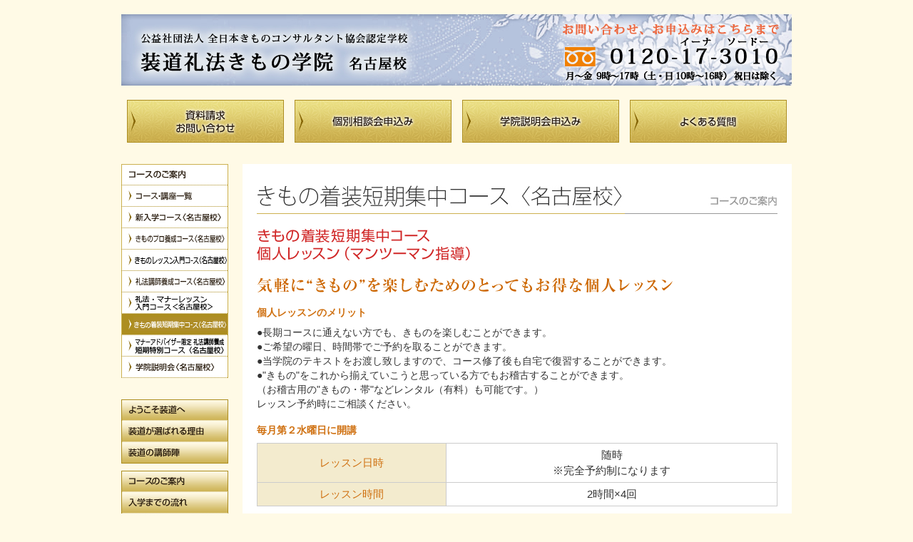

--- FILE ---
content_type: text/html
request_url: http://www.sodo-nagoya.jp/course/short_nagoya.html
body_size: 21977
content:
<!DOCTYPE html>
<html lang="ja">
  <head>
    <meta charset="UTF-8">
    <meta http-equiv="X-UA-Compatible" content="IE=edge">
    <meta name="viewport" content="width=device-width,initial-scale=1.0">
    <title>きもの短期集中コース 名古屋校｜着付け教室の一歩先へ 装道礼法きもの学院　名古屋校</title>
    <meta name="description" content="">
    <meta name="keywords" content="">
    <link rel="stylesheet" href="https://maxcdn.bootstrapcdn.com/bootstrap/3.3.6/css/bootstrap.min.css">
    <link rel="stylesheet" href="../css/shoto-nagoya.css">
    <script>
      (function (i, s, o, g, r, a, m) {
        i['GoogleAnalyticsObject'] = r;
        i[r] = i[r] || function () {
          (i[r].q = i[r].q || []).push(arguments)
        }, i[r].l = 1 * new Date();
        a = s.createElement(o),
                m = s.getElementsByTagName(o)[0];
        a.async = 1;
        a.src = g;
        m.parentNode.insertBefore(a, m)
      })(window, document, 'script', 'https://www.google-analytics.com/analytics.js', 'ga');

      ga('create', 'UA-24139179-2', 'auto');
      ga('send', 'pageview');

    </script>
  </head>
  <body>
    <div class="all center-block" id="top">
      <h1><a href="index.html"><img src="../images/common/common_img_head.jpg" alt="着付けのことなら着付け教室の装道礼法きもの学院　名古屋校" class="topimg"></a></h1>

      <div class="navbar navbar-default navbar-static-top header">
        <div class="clearfix header-container">
          <div class="navbar-header">
            <h1 class="pull-left res-title">
              <span class="konsaru">公益社団法人　全日本きものコンサルタント協会認定学校</span><br><span class="soudo">装道礼法きもの学院</span><span class="nagoyakou">名古屋校</span>
            </h1>
            <button type="button" data-toggle="collapse" data-target="#navbar" aria-expanded="false" aria-controls="navbar" class="navbar-toggle collapsed">
              <span class="sr-only">Toggle navigation</span>
              <span class="icon-bar"></span>
              <span class="icon-bar"></span>
              <span class="icon-bar"></span>
            </button>
          </div>
          <div id="navbar" class="navbar-right navbar-collapse collapse menu-global">
            <ul class="nav navbar-nav menu-global-main">
            　<li><a href="http://www.sodo-nagoya.jp/index.html">トップページ</a></li>
              <li><a href="http://www.sodo.or.jp/aboutus/index.html">ようこそ装道へ</a></li>
              <li><a href="http://www.sodo.or.jp/reason/index.html">装道が選ばれる理由</a></li>
              <li><a href="http://www.sodo.or.jp/teacher/index.html">装道の講師陣</a></li>
              <li><a href="./index.html">コース・講座のご案内</a></li>
              <li><a href="http://www.sodo.or.jp/flow.html">入学までの流れ</a></li>
              <li><a href="http://www.sodo.or.jp/after.html">広がる修学後の道</a></li>
              <li><a href="http://www.sodo.or.jp/qualification.html">取得できる資格</a></li>
              <li><a href="http://www.sodo.or.jp/kyufu.html">教育訓練給付講座について</a></li>
              <li><a href="http://www.sodo.or.jp/voice/index.html">生徒の声・修学生の声</a></li>
            </ul>
          </div>
        </div>
      </div>

      <div class="row top-under text-center">
        <div class="col-xs-6 col-sm-3 text-center"><a href="http://www.sodo-nagoya.jp/contact_nagoya/index.html"><img src="http://www.sodo-nagoya.jp/images/common/nav/primarynav_01.gif" alt="資料請求　お問い合わせ"></a></div>
        <div class="col-xs-6 col-sm-3 text-center"><a href="http://www.sodo-nagoya.jp/contact_nagoya_kengaku/index.html"><img src="http://www.sodo-nagoya.jp/images/common/nav/primarynav_02_nagoya.gif" alt="個別相談会申込み"></a></div>
        <div class="col-xs-6 col-sm-3 text-center"><a href="http://www.sodo-nagoya.jp/course/trial_nagoya/index.html"><img src="http://www.sodo-nagoya.jp/images/common/nav/primarynav_03_nagoya.gif" alt="学院説明会申込み"></a></div>
        <div class="col-xs-6 col-sm-3 text-center"><a href="http://www.sodo.or.jp/faq.html"><img src="http://www.sodo-nagoya.jp/images/common/nav/primarynav_04.gif" alt="よくある質問"></a></div>
      </div>
      <div class="sidebar">
        <ul class="li1">
          <li><a href="index.html"><img src="../images/course/nav/nav_01.gif" width="150" height="30" alt="コースのご案内" /></a></li>
          <li><a href="index.html"><img src="../images/course/nav/nav_02.gif" width="150" height="30" alt="コース・講座一覧" /></a></li>
          <li><a href="regular_nagoya.html"><img src="../images/course/nav/nav_13.gif" width="150" height="30" alt="新入学コース〈名古屋校〉" /></a></li>
          <li><a href="kimono_nagoya.html"><img src="../images/course/nav/nav_14.gif" width="150" height="30" alt="きものプロ養成コース〈名古屋校〉" /></a></li>
          <li><a href="kimono_lesson_nyumon.html"><img src="../images/course/nav/nav_26.gif" width="150" height="30" alt="きものレッスン入門コース〈名古屋校〉" /></a></li>
          <li><a href="reihou_nagoya.html"><img src="../images/course/nav/nav_15.gif" width="150" height="30" alt="礼法講師養成科〈名古屋校〉" /></a></li>
          <li><a href="manner_nyumon.html"><img src="../images/course/nav/nav_25.gif" width="150" height="30" alt="礼法・マナーレッスン入門コース〈名古屋校〉" /></a></li>
          <!--li><a href="entry_nagoya.html"><img src="../images/course/nav/nav_24.gif" width="150" height="30" alt="きものきっかけレッスンコース〈名古屋校〉" /></a></li-->
          <li><a href="short_nagoya.html"><img src="../images/course/nav/nav_16_current.gif" width="150" height="30" alt="きもの短期集中コース〈名古屋校〉" /></a></li>
          <!--li><a href="yukata_lesson_nagoya.html"><img src="../images/course/nav/nav_28.gif" width="150" height="30" alt="夏の1dayレッスン浴衣〈名古屋校〉" /></li-->
          <li><a href="manner_ad_nagoya.html"><img src="../images/course/nav/nav_29.gif" width="150" height="30" alt="MA礼法講師養成短期特別コース〈名古屋校〉" /></li>
          <li><a href="specialday.html"><img src="../images/course/nav/nav_19.gif" width="150" height="30" alt="学院説明会〈名古屋校〉" /></a></li>
        </ul>
        <ul class="li2">
          <li><a href="http://www.sodo.or.jp/aboutus/index.html"><img src="../images/common/nav/nav_01.gif" width="150" height="30" alt="ようこそ装道へ" /></a></li>
          <li><a href="http://www.sodo.or.jp/reason/index.html"><img src="../images/common/nav/nav_02.gif" width="150" height="30" alt="装道が選ばれる理由" /></a></li>
          <li><a href="http://www.sodo.or.jp/teacher/index.html"><img src="../images/common/nav/nav_03.gif" width="150" height="30" alt="装道の講師陣" /></a></li>
        </ul>
        <ul class="li3">
          <li><a href="index.html"><img src="../images/common/nav/nav_04.gif" width="150" height="30" alt="コース・講座のご案内" /></a></li>
          <li><a href="http://www.sodo.or.jp/flow.html"><img src="../images/common/nav/nav_05.gif" width="150" height="30" alt="入学までの流れ" /></a></li>
          <li><a href="http://www.sodo.or.jp/after.html"><img src="../images/common/nav/nav_06.gif" width="150" height="30" alt="広がる修学後の道" /></a></li>
        </ul>
        <ul class="li4">
          <li><a href="http://www.sodo.or.jp/qualification.html"><img src="../images/common/nav/nav_07.gif" width="150" height="30" alt="取得できる資格" /></a></li>
          <li><a href="http://www.sodo.or.jp/kyufu.html"><img src="../images/common/nav/nav_08.gif" width="150" height="30" alt="教育訓練給付講座について" /></a></li>
          <li><a href="http://www.sodo.or.jp/voice/index.html"><img src="../images/common/nav/nav_09.gif" width="150" height="30" alt="生徒の声・修学生の声" /></a></li>
        </ul>
        <ul class="li5">
          <li><a href="http://www.sodo.or.jp/news/"><img src="../images/common/nav/nav_10.gif" width="150" height="30" alt="新着情報" /></a></li>
        </ul>
        <ul>
          <li><a href="http://www.sodo.or.jp/"><img src="../images/common/nav/nav_11.gif" width="150" height="30" alt="ホーム" /></a></li>
        </ul>
      </div>
      <div class="section">
        <div class="sub-section">
          <h2 class="dis-h2"><img src="../images/course/short_senceup_nagoya_pagetitle.gif" width="730" height="40" alt="きもの着装短期集中コース〈名古屋校〉　コースのご案内" /></h2>
          <h2 class="res-h2">きもの着装短期集中コース</h2>
          <h3 class="dis-h3"><img src="../images/course/short_senceup_nagoya_ti01.gif" alt="きもの着装短期集中コース 個人レッスン（マンツーマン指導）" /></h3>
          <h3 class="res-h3-a">きもの着装短期集中コース 個人レッスン（マンツーマン指導）</h3>
          <h3 class="dis-h3"><img src="../images/course/short_senceup_nagoya_ti03.gif" alt="気軽にきものを楽しむためのとってもお得な個人レッスン" /></h3>
          <h3 class="res-h3-b">気軽にきものを楽しむためのとってもお得な個人レッスン</h3>
          <h4 class="dis-h4">個人レッスンのメリット</h4>
          <p> ●長期コースに通えない方でも、きものを楽しむことができます。<br />
            ●ご希望の曜日、時間帯でご予約を取ることができます。 <br />
            ●当学院のテキストをお渡し致しますので、コース修了後も自宅で復習することができます。<br />
            ●"きもの"をこれから揃えていこうと思っている方でもお稽古することができます。<br />
            （お稽古用の"きもの・帯"などレンタル（有料）も可能です。）<br />
            レッスン予約時にご相談ください。 </p>
          <div class="timetable">
            <h4 class="dis-h4">毎月第２水曜日に開講</h4>
            <table>
              <tr>
                <th>レッスン日時</th>
                <td class="txtLeft">随時<br />
                  ※完全予約制になります</td>
              </tr>
              <tr>
                <th>レッスン時間</th>
                <td class="txtLeft">2時間×4回</td>
              </tr>
            </table>
          </div>
          <h3 class="dis-h3"><img src="../images/course/manners_nagoya_ti06.gif" width="730" height="30" alt="授業料" /></h3>
          <h3 class="res-h3">受講料</h3>
          <div class="nyugakukin">
            <table>
              <tr>
                <th>入学金</th>
                <td class="txtLeft">10,800円（税込）</td>
              </tr>
              <tr>
                <th>レッスン料</th>
                <td class="txtLeft">21,600円（税込）（全4回）　テキスト代含む</td>
              </tr>
            </table>
          </div>
          <div class="res-table">
            <table>
              <tr>
                <th>入学金</th>
                <td class="txtLeft">10,800円（税込）</td>
              </tr>
              <tr>
                <th>レッスン料</th>
                <td class="txtLeft">21,600円（税込）（全4回）　テキスト代含む</td>
              </tr>
            </table>
          </div>
          <ul>
            <li class="sub-text"><span class="red">※</span>全4回修了後、ご希望に応じて1回5,000円（税抜）で追加受講が可能です。詳細につきましては、学院までお問い合わせ下さい。</li>
          </ul>
          <p>&nbsp;</p>
          <!--h3 class="dis-h3"><img src="../images/course/short_senceup_nagoya_ti02.gif" alt="センスアップマナー講座" /></h3>
          <h3 class="res-h3-c">センスアップマナー講座（夜間）</h3>
          <p>人が社会の中でお互いに気持ちよく生活したり、仕事をしたりするためには、各人相応の心遣いが必要です。いくらすぐれた才能があっても、マナーや礼儀を欠いては、その方自身の魅力が半減してしまいます。自分自身をより魅力的にするために、また一社会人として恥ずかしい思いをしないためにも、一般常識として必要なマナーを学んでみましょう。<br />
            センスアップマナー講座受講生は、マナー検定受験料の特典があります。</p>
          <div class="timetable">
            <table>
              <tr>
                <th>コース日程</th>
                <th>時間</th>
              </tr>
              <tr>
                <td>開講日</td>
                <td>毎月第1水曜日</td>
              </tr>
              <tr>
                <td>授業時間</td>
                <td>全12回4ヵ月　19：00～20：30</td>
              </tr>
            </table>

          </div-->
            <!-- /#timetable --> 
            
          <!--h3 class="dis-h3"><img src="../images/course/kimono_ti_01.gif" width="730" height="30" alt="授業内容" /></h3>
          <h3 class="res-h3">授業内容</h3>
          <p>■美しい立居振舞い（歩き方・座り方・おじぎのしかた）<br />
            ■美しい表情の演出・言葉の作法・訪問と挨拶のしかた<br />
            ■訪問と応接のマナー・お見舞いのマナー<br />
            ■お茶とお菓子のおもてなしといただき方（紅茶・煎茶）<br />
            ■面接・職場においての礼儀とマナー <br />
            ■和食・洋食のマナー、他<br />
          </p>
          <h3 class="dis-h3"><img src="../images/course/kimono_ti_02.gif" width="730" height="30" alt="授業料" /></h3>
          <h3 class="res-h3">授業料</h3>
          <div class="nyugakukin">
            <table>
              <tr>
                <th class="bgGray">入学金</th>
                <td class="txtLeft">なし</td>
              </tr>
              <tr>
                <th class="bgGray">授業料</th>
                <td class="txtLeft">17,280円（税込）（全12回）</td>
              </tr>
              <tr>
                <th class="bgGray">設備費</th>
                <td class="txtLeft">なし</td>
              </tr>
              <tr>
                <th class="bgGray">テキスト代（センスアップマナーStep1）</th>
                <td class="txtLeft">1,950円（税込）</td>
              </tr>
              <tr>
                <th class="bgGray">マナー検定料</th>
                <td class="txtLeft">2,730円（税込）（ 団体割引対象料金 ）</td>
              </tr>
            </table>
          </div>
          <div class="res-table">
            <table>
              <tr>
                <th class="bgGray">入学金</th>
                <td class="txtLeft">なし</td>
              </tr>
              <tr>
                <th class="bgGray">授業料</th>
                <td class="txtLeft">17,280円（税込）（全12回）</td>
              </tr>
              <tr>
                <th class="bgGray">設備費</th>
                <td class="txtLeft">なし</td>
              </tr>
              <tr>
                <th class="bgGray">テキスト代（センスアップマナーStep1）</th>
                <td class="txtLeft">1,950円（税込）</td>
              </tr>
              <tr>
                <th class="bgGray">マナー検定料</th>
                <td class="txtLeft">2,730円（税込）（ 団体割引対象料金 ）</td>
              </tr>
            </table>
          </div>
          <h3 class="dis-h3"><img src="../images/course/short_senceup_nagoya_ti04.gif" width="730" height="30" alt="センスアップマナー講座のメリット"></h3>
          <h3 class="res-h3">センスアップマナー講座のメリット</h3>
          <p> ■センスアップマナー講座を受講すると就職・キャリアアップ・結婚に有利です。<br />
            ■マナー検定の受検資格が得られます。マナー検定に合格すれば「認定資格」として履歴書に書き加えられます。<br />
            ■ビジネスマナーの基本が身につき、一人前の社会人として自身が持てます。<br />
            ■品性が身につき、教養を高め、感性を磨くことができます。<br />
            ■人間関係が深まり、友人が増えます。<br />
            ■冠婚葬祭の場や日常生活の場で迷うことなく振る舞うことができます。<br />
            ■生涯美しい人生を歩むことができます。 </p>
          <div class="senceup-img">
            <img src="../images/course/short_senceup_nagoya_img01.gif" alt="センスアップマナー講座修了後、マナー検定の受検資格が得られます" />
          </div>
          <div class="more">
            <a href="http://www.e-manner.jp/" target="_blank"><img src="../images/common/common_btn_17.gif" width="110" height="25" alt="詳しくはこちら" /></a>
          </div-->
        </div>

      <div class="row top-under2 text-center">
        <div class="col-xs-6 col-sm-3 text-center"><a href="http://www.sodo-nagoya.jp/contact_nagoya/index.html"><img src="http://www.sodo-nagoya.jp/images/common/nav/primarynav_01.gif" alt="資料請求　お問い合わせ"></a></div>
        <div class="col-xs-6 col-sm-3 text-center"><a href="http://www.sodo-nagoya.jp/contact_nagoya_kengaku/index.html"><img src="http://www.sodo-nagoya.jp/images/common/nav/primarynav_02_nagoya.gif" alt="個別相談会申込み"></a></div>
        <div class="col-xs-6 col-sm-3 text-center"><a href="http://www.sodo-nagoya.jp/course/trial_nagoya/index.html"><img src="http://www.sodo-nagoya.jp/images/common/nav/primarynav_03_nagoya.gif" alt="学院説明会申込み"></a></div>
        <div class="col-xs-6 col-sm-3 text-center"><a href="http://www.sodo.or.jp/faq.html"><img src="http://www.sodo-nagoya.jp/images/common/nav/primarynav_04.gif" alt="よくある質問"></a></div>
      </div>
      <p class="pagetop"><a href="#top"><img src="../images/common/common_img_pagetop.gif" alt="ページトップへ" width="91" height="16" /></a></p>
    </div>
    <div class="footer">
      <div class="schoolNav">
        <h3><img src="../images/common/nav/nav_school_ti.gif" class="img-responsive footer-img" alt="全国の本校と認可教室"></h3>
        <div class="text-center school-index">
          <a href="http://www.sodo.or.jp/tokyo/index.html"><img src="../images/common/nav/nav_school_01.gif" width="100" height="19" alt="東京本校" /></a>
          <a href="http://www.sodo.or.jp/sendai.html"><img src="../images/common/nav/nav_school_04.gif" width="100" height="19" alt="仙台校" /></a>
          <a href="index.html"><img src="../images/common/nav/nav_school_05.gif" width="100" height="19" alt="名古屋校" /></a>
          <a href="http://3010.jp/"><img src="../images/common/nav/nav_school_06.gif" width="100" height="19" alt="大阪校" /></a>
          <a href="http://3010.jp/" target="_blank"><img src="../images/common/nav/nav_school_07.gif" width="100" height="19" alt="広島校" /></a>
          <a href="http://www.sodo.or.jp/fukuoka.html"><img src="../images/common/nav/nav_school_08.gif" width="100" height="19" alt="福岡校" /></a>
          <a href="http://www.sodo.or.jp/map/index.html"><img src="../images/common/nav/nav_school_09.gif" width="100" height="19" alt="認可教室" /></a>
        </div>
      </div>
    </div>
    <div class="footerNav">
      <a href="http://www.sodo.or.jp/link.html">リンク</a>
      <a href="http://www.sodo.or.jp/sitemap.html">サイトマップ</a>
      <a href="http://www.sodo.or.jp/privacy_policy.html">プライバシーポリシー</a>
    </div>
    <div class="copyright">
      <p><strong><a href="http://www.sodo-nagoya.jp">着付け教室の一歩先へ　装道礼法きもの学院　名古屋校</a></strong><br>
        〒450-0002　愛知県名古屋市中村区名駅2-45-7 松岡ビルディング3F　TEL：052-563-3010 / FAX：052-563-6492<br>
        Copyright c 2010 <strong>Sodoreihou Kimono College</strong>. All Rights Reserved.
      </p>
    </div>
    <!-- Google Code for &#12522;&#12510;&#12540;&#12465;&#12486;&#12451;&#12531;&#12464; &#12479;&#12464; --> 
    <!-- Remarketing tags may not be associated with personally identifiable information or placed on pages related to sensitive categories. For instructions on adding this tag and more information on the above requirements, read the setup guide: google.com/ads/remarketingsetup --> 
    <script type="text/javascript">
      /* <![CDATA[ */
      var google_conversion_id = 1002750398;
      var google_conversion_label = "uDqdCPqHtAMQvoOT3gM";
      var google_custom_params = window.google_tag_params;
      var google_remarketing_only = true;
      /* ]]> */
    </script> 
    <script type="text/javascript" src="//www.googleadservices.com/pagead/conversion.js">
    </script>
    <noscript>
    <div style="display:inline;"> <img height="1" width="1" style="border-style:none;" alt="" src="//googleads.g.doubleclick.net/pagead/viewthroughconversion/1002750398/?value=0&amp;label=uDqdCPqHtAMQvoOT3gM&amp;guid=ON&amp;script=0"/> </div>
    </noscript>
    <script src="https://ajax.googleapis.com/ajax/libs/jquery/1.11.1/jquery.min.js"></script>
    <script src="https://maxcdn.bootstrapcdn.com/bootstrap/3.3.6/js/bootstrap.min.js"></script>
  </body>
</html>


--- FILE ---
content_type: text/css
request_url: http://www.sodo-nagoya.jp/css/shoto-nagoya.css
body_size: 5885
content:
/*
Thema Name: shoto-nagoya
*/

/*全体共通*/
body {
  background-color: #FFFAE6;
  font-family:Arial, Helvetica,"メイリオ",Meiryo,"ヒラギノ角ゴ Pro W3","Hiragino Kaku Gothic Pro","HiraKakuPro-W3","ＭＳ Ｐゴシック","MS PGothic",sans-serif;
  margin-top: 20px;
}
.row {
  margin: 0;
  padding: 0;
}
.all {
  max-width: 940px;
}

h1 {
  text-align: center;
  margin: 0;
}

.top-under > div {
  margin: 20px 0 0 0;
  padding: 0px;
}

/*左メニュー関連*/
.sidebar {
  float: left;
  margin-top: 30px;
}

ul {
  list-style: none;
  margin: 0;
  padding: 0;
}

.li1 {
  margin-bottom: 30px;
}
.li2 {
  margin-bottom: 10px;
}
.li3 {
  margin-bottom: 10px;
}
.li4 {
  margin-bottom: 10px;
}
.li5 {
  margin-bottom: 10px;
}

/*メインコンテンツ*/
.section {
  background-color: #FFFFFF;
  margin-left: 170px; 
  margin-top: 30px;
}
.dis-h2 {
  padding-top: 30px;
}
.pagetop {
  margin-top: 60px;
  padding-right: 20px;
  padding-bottom: 30px;
  text-align: right;
}

.sub-section {
  margin-left: 20px;
  margin-right: 20px;
}
.dis-h4 {
  margin-top: 20px;
  font-weight: bold;
    font-size: 100%;
    color: #CF7010;
}
.sub-text {
  margin-top: 20px;
}
.more {
  text-align: right;
  margin-top: 10px;
}

/*表*/
.timetable table {
  width: 100%;
}
.timetable td, .timetable th{
  padding: 5px;
  border: solid 1px #CCC;
  text-align: center;
  vertical-align: middle;
}
.timetable th, .timetable th {
  color: #cf7010;
  background-color: #f3ebce;
}
th, td {
  font-size: 1em;
  font-weight: normal;
}
ul > li {
  font-size: 13px;
}

.nyugakukin {
  margin-right: 20px;
}
.nyugakukin table{
  width: 100%;
}
.nyugakukin td, .nyugakukin th{
  padding: 5px;
  border: solid 1px #CCC;
  text-align: center;
  vertical-align: middle;
}
.nyugakukin th {
  color: #000;
  background-color: #F2F2F2;
}
th, td {
  font-size: 1.1em;
  font-weight: normal;
}
ul > li {
  font-size: 13px;
}
.red {
  color: red;
}
.nyugakukin ul {
  margin-top: 20px;
}
/*フッター部分*/

.footer {
  background-color: #CCB151;
  margin-bottom: 20px;
  padding-bottom: 15px;
}
.footerNav {
  background-color: #CCB151;
  padding: 5px 0 5px 10px;
  margin-bottom: 30px;
}
.footerNav > a {
  color: #FFFFFF;
  font-size: 12px;
}
.footerNav > a:before{
  margin: 10px;
  content:"|";
}
.footerNav > a:first-child:before {
  display: none;
  content: "";
}
.copyright {
  font-size: 12px;
}
.footer-img {
  margin: 0 auto;
}

/*ここからスマートフォン対応*/
@media (max-width: 768px) {
  .all {
    background-color: #FFFFFF;
  }
}

/*ヘッダー部分*/
@media (max-width: 768px) {
  .topimg {
    display: none;
  }
}
@media (min-width: 768px) {
  .navbar {
    display: none;
  }
}
@media (min-width: 768px) {
  .res-title {
    display: none;
    margin: 0;
  }
}
h1.res-title {
  border: #8E9DBA;
  background-color: #C0CCE4;
  height: 80px;
}
.konsaru {
  font-size: 10px;
}
.nagoyakou {
  font-size: 12px;
}
.soudo {
  margin-left: 10px;
  margin-right: 20px; 
  font-size: 20px;
  font-weight: bold;
  color: #000;
}
.navbar-default {
  border-width: 0;
  background-color: #C0CCE4;
}
.navbar-toggle {
  margin-top: 20px;
  background-color: #FFFFFF;
}
.navbar-default .navbar-toggle:focus,
.navbar-default .navbar-toggle:hover {
  background-color: #FFFFFF;
}
.menu-global {
  background-color: #FFFFFF;
}
.menu-global-main > li {
  color: #000;
  background-color: #FFFFFF;
  border-bottom: solid 1px #bfbfbf;
}
.navbar-default .navbar-nav > li > a {
  color: #3f3f3f;
  font-weight: 700;
}
.navbar-default .navbar-nav > li > a:hover {
  color: #b4b4b4; 
}

/*サイドバー*/

@media (max-width: 768px) {
  .sidebar{
    display: none;
  }
}

/*メインコンテンツ*/
@media (max-width: 768px) {
  .dis-h2{
    display: none;
  }
  body {
    margin-top: 0;
  }
  .all{
    max-width: 768px;
  }
  .pagetop {
    padding-bottom: 0px;
    margin-top: 0px;
  }
    .section{
    margin: 0;
  }
}
@media (max-width: 768px) {
  .dis-h3 {
    display: none;
  }
  .senceup-img img {
    width: 100%;
    height: 100%;
  }
  .more img {
    margin-bottom: 20px;
  }
  /*表*/
  .nyugakukin {
    display: none;
  }
  .res-table {
    margin: 20px 10px;
  }
  .res-table table {
    width: 100%;
  }
.res-table td, .res-table th{
  padding: 5px;
  border: solid 1px #CCC;
  text-align: center;
  vertical-align: middle;
}
.res-table th {
  color: #000;
  background-color: #F2F2F2;
}
th, td {
  font-size: 1.1em;
  font-weight: normal;
}
ul > li {
  font-size: 13px;
}
}
@media (min-width: 768px) {
  .res-h2 {
    display: none;
  }
  .res-h3 {
    display: none;
  }
  .res-h3-a {
    display: none;
  }
  .res-h3-b {
    display: none;
  }
  .res-h3-c {
    display: none;
  }
  .res-table {
    display: none;
  }
}
  .res-h2 {
    border-bottom: solid 1px;
      font-size:16px;
  }
  .res-h3 {
    font-size: 16px;
  color: #CAAD4D;
  border-bottom: dotted 1px #CAAD4D;
  clear: both;
  }
    .res-h3-a {
    font-size: 14px;
  color: #D02626;
  clear: both;
  }
      .res-h3-b {
    font-size: 14px;
  color: #CAAD4D;
  clear: both;
  }
      .res-h3-c {
    font-size: 14px;
  color: #D02626;
  clear: both;
  }
@media (min-width: 768px) {
  .res-accept {
    display: none;
  }
}
.res-accept {
  margin: 10px 20px;
}
.res-accept > p {
  font-size: 12px;
}



/*フッター部分*/

@media (max-width: 768px) {
  .school-index > a > img {
    margin-bottom: 10px;
  }
}
/*トップ下ボタン*/
@media (max-width: 768px) {
  .top-under {
    display: none;
  }
}
@media (min-width: 768px) {
  .top-under2 {
    display: none;
  }
}
@media (max-width: 768px) {
  .top-under > div > a > img {
    width: 150px;
    height: 45px;
  }
}
@media (max-width: 768px) {
  .top-under2 > div > a > img {
    width: 150px;
    height: 45px;
    margin-bottom: 10px;
  }
  .top-under2 {
    margin-bottom: 20px;
  }
  .top-under2 > .col-sm-3 {
    padding: 0;
  }
}

--- FILE ---
content_type: text/plain
request_url: https://www.google-analytics.com/j/collect?v=1&_v=j102&a=962117260&t=pageview&_s=1&dl=http%3A%2F%2Fwww.sodo-nagoya.jp%2Fcourse%2Fshort_nagoya.html&ul=en-us%40posix&dt=%E3%81%8D%E3%82%82%E3%81%AE%E7%9F%AD%E6%9C%9F%E9%9B%86%E4%B8%AD%E3%82%B3%E3%83%BC%E3%82%B9%20%E5%90%8D%E5%8F%A4%E5%B1%8B%E6%A0%A1%EF%BD%9C%E7%9D%80%E4%BB%98%E3%81%91%E6%95%99%E5%AE%A4%E3%81%AE%E4%B8%80%E6%AD%A9%E5%85%88%E3%81%B8%20%E8%A3%85%E9%81%93%E7%A4%BC%E6%B3%95%E3%81%8D%E3%82%82%E3%81%AE%E5%AD%A6%E9%99%A2%E3%80%80%E5%90%8D%E5%8F%A4%E5%B1%8B%E6%A0%A1&sr=1280x720&vp=1280x720&_u=IEBAAEABAAAAACAAI~&jid=1788419903&gjid=50880418&cid=951111326.1769152448&tid=UA-24139179-2&_gid=1142213144.1769152448&_r=1&_slc=1&z=1262535875
body_size: -450
content:
2,cG-BQ779V7NRC